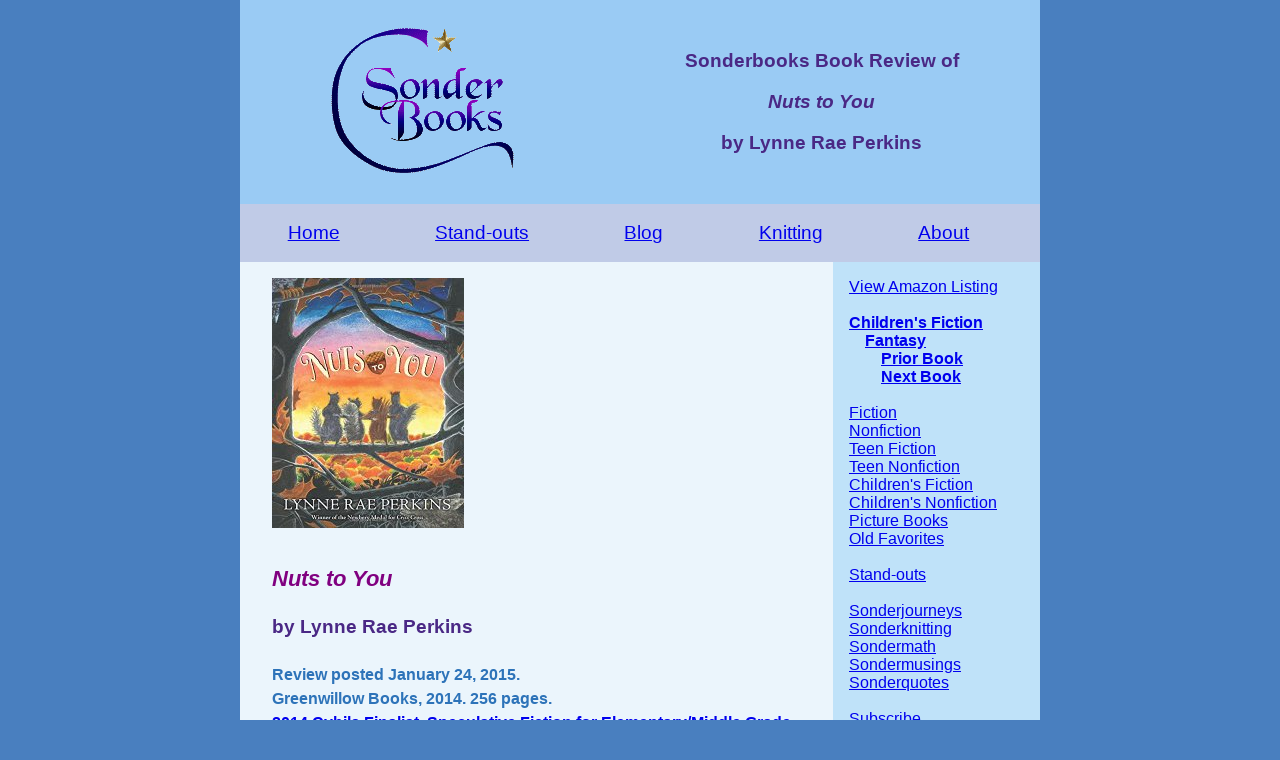

--- FILE ---
content_type: text/html
request_url: http://www.sonderbooks.com/Childrens_Fiction/nuts_to_you.html
body_size: 3084
content:
<!DOCTYPE html>
<html lang="en">

<head>
	<title>Sonderbooks Book Review of Nuts to You</title>

	<meta name="description"
 	content="Sonderbooks Book Review of the book Nuts to You,
		by Lynne Rae Perkins" />

<meta name="viewport" content="width=device-width,initial-scale=1.0">
<meta charset="utf-8">

<link rel="stylesheet" type="text/css" href="../reviews_2.css" />

</head>

<body>
<div class="container">

<!-- Review Header -->

<header>
	<a href="../index.html">
	<img src="../Logo_4x4_star_200px.gif" class="logo" alt="Sonderbooks" /></a>
	<div id="book-title-header">
		<h3>Sonderbooks Book Review of</h3>
		<em><h2>Nuts to You</h2></em>
		<h3>by Lynne Rae Perkins</h3>
	</div>
</header>

<!-- Nav bar across top -->

<nav>
	﻿<br />
<span id="nav-buttons">
	<a href="../index.html">Home</a>
	<a href="../Standouts2025.html">Stand-outs</a>
	<a href="../blog/">Blog</a>
	<a href="../sonderknitting/">Knitting</a>
	<a href="../info.html">About</a>
	</span>
<br />

</nav> <!-- #top-navbar -->

<!-- Main Review Content -->

<main>

<article>

	<img id="cover" src="nuts_to_you_large.jpg" 
		width="192" height="250" />
	
	<div id="book-details">
		<div id="book-title">
	Nuts to You</div>
		<br />
		<div id="book-author">
	by Lynne Rae Perkins
		</div>
	<br />
	Review posted January 24, 2015.<br />
	Greenwillow Books, 2014.  256 pages.<br />
	<a href="http://www.cybils.com/2014-finalists-speculative-fiction-for-elementary-middle-grades">2014 Cybils Finalist, Speculative Fiction for Elementary/Middle Grade</a><br />
	</div> <!-- #book-details -->

<p><em>Nuts to You</em> is a squirrel story.  And it's a friendship story.  Supposedly told to the author by a squirrel who enjoyed her peanut butter sandwich, the book has a strong authorial voice that doesn't get cutesy.  With spot illustrations throughout, this is a gentle adventure for young readers, and would make an outstanding family or classroom read-aloud.</p>

<p>Right at the start our hero, the squirrel Jed, gets snatched by a hawk.  As he's flying in the hawk's talons, he tries to distract the hawk by yelling about mice.</p>
<div class="citation">
<p>For an instant, the hawk, scanning for mice, eased his grip, ever so slightly.</p>

<p>And in that instant, Jed relaxed his muscles.  It was a technique from the ancient squirrel defensive martial art of Hai Tchree, not well known because it doesn't work most of the time.  Because it is so hard to do when your situation is not relaxing.</p>

<p>But Jed concentrated and completely relaxed his muscles -- like the great Houdini escaping a straitjacket -- and he slipped like water* through the distracted hawk's talons.</p>

<p>*thick water.  Or perhaps like a non-Newtonian fluid.  Look it up on YouTube.</p>
</div>
<p>However, Jed lands in a realm far from his home.  Fortunately for Jed, his best friend, TsTs, is in a treetop, sees the hawk snatch him, and sees him fall, faraway.  She sees that he falls near the third giant frozen spider web along the buzzpaths (utility wires).  She and another friend, Chai, set out to find Jed.</p>

<p>But where Jed lands, there is a threat to the trees.  All the trees near the buzzpaths are getting sawed down with a thunderous roar.  Not only do TsTs and Chai need to find Jed, once found, they need to get back home and warn their own colony of squirrels that they need to move.  But how can they possibly get squirrels to take a threat seriously?</p>

<p>I can't get over the idea that this book would be a wonderful first long chapter book to read aloud to a young child who's ready to listen to a continuing story at bedtimes.  There's adventure and danger, but a happy ending and a need to work together along the way.</p>

</article> <!-- #review-text-section -->

<aside>
  <div id="housekeeping">
	<a href="http://www.amazon.com/gp/product/0060092750?ie=UTF8&tag=sonderbooksco-20&linkCode=as2&camp=1789&creative=9325&creativeASIN=0060092750"
	target="_blank">View Amazon Listing</a><br />
	<br />
	<div class="this-book-index">
		<a href="index.html">Children's Fiction</a><br />
	   <div class="this-category">
		<a href="index.html#Fantasy">Fantasy</a><br />
	   </div>
	   <div class="previous-and-next">

	<a href="garlic_and_the_witch.html">Prior Book</a><br />
	<a href="knights_vs_dinosaurs.html">Next Book</a><br />
		
	   </div>
	</div>

	
<br />
	<a href="../Fiction/index.html">Fiction</a><br />
	<a href="../Nonfiction/index.html">Nonfiction</a><br />
	<a href="../Teens/index.html">Teen Fiction</a><br />
	<a href="../Teen_Nonfiction/index.html">Teen Nonfiction</a><br />
	<a href="../Childrens_Fiction/index.html">Children's Fiction</a><br />
	<a href="../Childrens_Nonfiction/index.html">Children's Nonfiction</a><br />
	<a href="../Picture_Books/index.html">Picture Books</a><br />
	<a href="../Old_Favorites.html">Old Favorites</a><br />
		<br />
	<a href="../Standouts2025.html">Stand-outs</a><br />
	<br />
	<a href="https://sonderbooks.com/sonderjourneys/">Sonderjourneys</a><br />
	<a href="https://sonderbooks.com/sonderknitting/">Sonderknitting</a><br />
	<a href="https://sonderbooks.com/sondermath.html">Sondermath</a><br />
	<a href="https://sonderbooks.substack.com/">Sondermusings</a><br />
	<a href="https://sonderbooks.com/sonderquotes/">Sonderquotes</a><br />
	<br />
	<a href="https://sonderbooks.com/blog/?page_id=23">Subscribe</a><br />
	<br />


	<h4>Related Links</h4>
	<a href="http://lynnerae.com/">LynneRaePerkins.com</a><br />
	<a href="http://www.harpercollinschildrens.com">harpercollinschildrens.com</a><br />

	Comment on the 
	<a href="https://sonderbooks.com/blog/?p=25876">blog</a><br /><br />

	<a href="https://twitter.com/share" class="twitter-share-button" data-count="none" data-via="Sonderbooks">Tweet</a><script type="text/javascript" src="https://platform.twitter.com/widgets.js"></script><br /><br />

  </div> <!-- housekeeping -->

</aside> <!-- sidebar -->
</main> <!-- main-section -->

<footer>
	<br />
	<p><em>Sonder</em> is a German prefix meaning "Special."</p>
	<p>Copyright &copy; 2014 Sondra Eklund</p>
	<p>Logo design by Debbie Gregory</p>
	<br />

</footer> <!-- #footer -->

</div> <!-- container -->
</body>
</html>